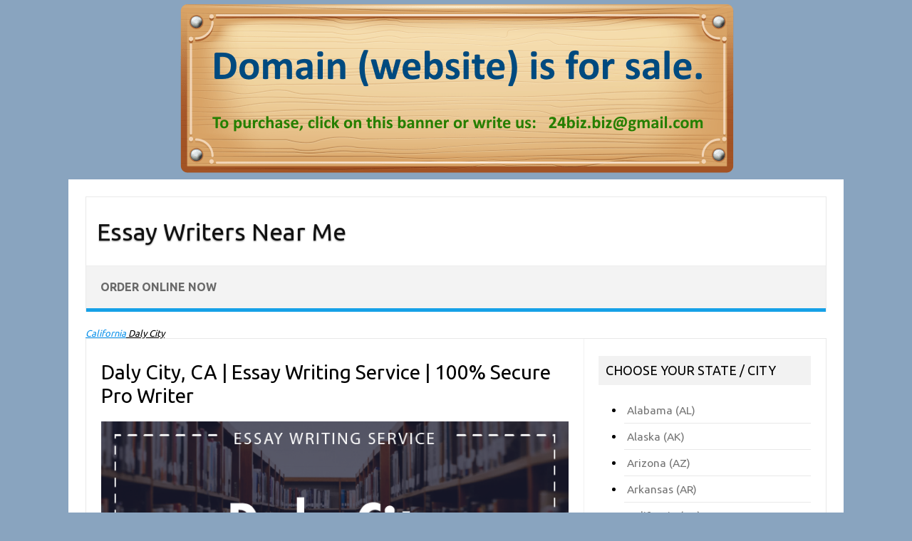

--- FILE ---
content_type: text/html; charset=UTF-8
request_url: https://essaywritersnear.me/california/daly-city/
body_size: 12427
content:
<!DOCTYPE html>
<!--[if IE 7]>
<html class="ie ie7" lang="en-US">
<![endif]-->
<!--[if IE 8]>
<html class="ie ie8" lang="en-US">
<![endif]-->
<!--[if !(IE 7) | !(IE 8)  ]><!-->
<html lang="en-US">
<!--<![endif]-->
<head>
<meta charset="UTF-8">
<meta name="viewport" content="width=device-width, initial-scale=1">

<link rel="profile" href="http://gmpg.org/xfn/11">
<link rel="pingback" href="https://essaywritersnear.me/xmlrpc.php" />
<!--[if lt IE 9]>
<script src="https://essaywritersnear.me/wp-content/themes/iconic-one/js/html5.js" type="text/javascript"></script>
<![endif]-->
<meta name='robots' content='max-image-preview:large' />

	<!-- This site is optimized with the Yoast SEO plugin v14.4.1 - https://yoast.com/wordpress/plugins/seo/ -->
	<title>DALY CITY, CA | Essay Writing Service | 100% Secure Pro Writer - Essay Writers Near Me</title>
	<meta name="description" content="Find an expert US essay writer in Daly City California: 100% confidential, high quality papers, 24/7 online, on-time delivery, original content guaranteed." />
	<meta name="robots" content="index, follow" />
	<meta name="googlebot" content="index, follow, max-snippet:-1, max-image-preview:large, max-video-preview:-1" />
	<meta name="bingbot" content="index, follow, max-snippet:-1, max-image-preview:large, max-video-preview:-1" />
	<link rel="canonical" href="https://essaywritersnear.me/california/daly-city/" />
	<meta property="og:locale" content="en_US" />
	<meta property="og:type" content="article" />
	<meta property="og:title" content="DALY CITY, CA | Essay Writing Service | 100% Secure Pro Writer - Essay Writers Near Me" />
	<meta property="og:description" content="Find an expert US essay writer in Daly City California: 100% confidential, high quality papers, 24/7 online, on-time delivery, original content guaranteed." />
	<meta property="og:url" content="https://essaywritersnear.me/california/daly-city/" />
	<meta property="og:site_name" content="Essay Writers Near Me" />
	<meta property="og:image" content="https://essaywritersnear.me/wp-content/uploads/2021/11/Daly_City_CA.png" />
	<meta name="twitter:card" content="summary_large_image" />
	<script type="application/ld+json" class="yoast-schema-graph">{"@context":"https://schema.org","@graph":[{"@type":"WebSite","@id":"https://essaywritersnear.me/#website","url":"https://essaywritersnear.me/","name":"Essay Writers Near Me","description":"","potentialAction":[{"@type":"SearchAction","target":"https://essaywritersnear.me/?s={search_term_string}","query-input":"required name=search_term_string"}],"inLanguage":"en-US"},{"@type":"ImageObject","@id":"https://essaywritersnear.me/california/daly-city/#primaryimage","inLanguage":"en-US","url":"https://essaywritersnear.me/wp-content/uploads/2021/11/Daly_City_CA.png","width":700,"height":350},{"@type":"WebPage","@id":"https://essaywritersnear.me/california/daly-city/#webpage","url":"https://essaywritersnear.me/california/daly-city/","name":"DALY CITY, CA | Essay Writing Service | 100% Secure Pro Writer - Essay Writers Near Me","isPartOf":{"@id":"https://essaywritersnear.me/#website"},"primaryImageOfPage":{"@id":"https://essaywritersnear.me/california/daly-city/#primaryimage"},"datePublished":"2021-11-28T09:33:47+00:00","dateModified":"2021-11-28T09:33:47+00:00","description":"Find an expert US essay writer in Daly City California: 100% confidential, high quality papers, 24/7 online, on-time delivery, original content guaranteed.","breadcrumb":{"@id":"https://essaywritersnear.me/california/daly-city/#breadcrumb"},"inLanguage":"en-US","potentialAction":[{"@type":"ReadAction","target":["https://essaywritersnear.me/california/daly-city/"]}]},{"@type":"BreadcrumbList","@id":"https://essaywritersnear.me/california/daly-city/#breadcrumb","itemListElement":[{"@type":"ListItem","position":1,"item":{"@type":"WebPage","@id":"https://essaywritersnear.me/california/","url":"https://essaywritersnear.me/california/","name":"California"}},{"@type":"ListItem","position":2,"item":{"@type":"WebPage","@id":"https://essaywritersnear.me/california/daly-city/","url":"https://essaywritersnear.me/california/daly-city/","name":"Daly City"}}]}]}</script>
	<!-- / Yoast SEO plugin. -->


<link rel='dns-prefetch' href='//fonts.googleapis.com' />
<link rel='dns-prefetch' href='//s.w.org' />
<link rel="alternate" type="application/rss+xml" title="Essay Writers Near Me &raquo; Feed" href="https://essaywritersnear.me/feed/" />
<link rel="alternate" type="application/rss+xml" title="Essay Writers Near Me &raquo; Comments Feed" href="https://essaywritersnear.me/comments/feed/" />
<link rel="alternate" type="application/rss+xml" title="Essay Writers Near Me &raquo; Daly City, CA | Essay Writing Service | 100% Secure Pro Writer Comments Feed" href="https://essaywritersnear.me/california/daly-city/feed/" />
		<script type="text/javascript">
			window._wpemojiSettings = {"baseUrl":"https:\/\/s.w.org\/images\/core\/emoji\/13.1.0\/72x72\/","ext":".png","svgUrl":"https:\/\/s.w.org\/images\/core\/emoji\/13.1.0\/svg\/","svgExt":".svg","source":{"concatemoji":"https:\/\/essaywritersnear.me\/wp-includes\/js\/wp-emoji-release.min.js?ver=5.8.9"}};
			!function(e,a,t){var n,r,o,i=a.createElement("canvas"),p=i.getContext&&i.getContext("2d");function s(e,t){var a=String.fromCharCode;p.clearRect(0,0,i.width,i.height),p.fillText(a.apply(this,e),0,0);e=i.toDataURL();return p.clearRect(0,0,i.width,i.height),p.fillText(a.apply(this,t),0,0),e===i.toDataURL()}function c(e){var t=a.createElement("script");t.src=e,t.defer=t.type="text/javascript",a.getElementsByTagName("head")[0].appendChild(t)}for(o=Array("flag","emoji"),t.supports={everything:!0,everythingExceptFlag:!0},r=0;r<o.length;r++)t.supports[o[r]]=function(e){if(!p||!p.fillText)return!1;switch(p.textBaseline="top",p.font="600 32px Arial",e){case"flag":return s([127987,65039,8205,9895,65039],[127987,65039,8203,9895,65039])?!1:!s([55356,56826,55356,56819],[55356,56826,8203,55356,56819])&&!s([55356,57332,56128,56423,56128,56418,56128,56421,56128,56430,56128,56423,56128,56447],[55356,57332,8203,56128,56423,8203,56128,56418,8203,56128,56421,8203,56128,56430,8203,56128,56423,8203,56128,56447]);case"emoji":return!s([10084,65039,8205,55357,56613],[10084,65039,8203,55357,56613])}return!1}(o[r]),t.supports.everything=t.supports.everything&&t.supports[o[r]],"flag"!==o[r]&&(t.supports.everythingExceptFlag=t.supports.everythingExceptFlag&&t.supports[o[r]]);t.supports.everythingExceptFlag=t.supports.everythingExceptFlag&&!t.supports.flag,t.DOMReady=!1,t.readyCallback=function(){t.DOMReady=!0},t.supports.everything||(n=function(){t.readyCallback()},a.addEventListener?(a.addEventListener("DOMContentLoaded",n,!1),e.addEventListener("load",n,!1)):(e.attachEvent("onload",n),a.attachEvent("onreadystatechange",function(){"complete"===a.readyState&&t.readyCallback()})),(n=t.source||{}).concatemoji?c(n.concatemoji):n.wpemoji&&n.twemoji&&(c(n.twemoji),c(n.wpemoji)))}(window,document,window._wpemojiSettings);
		</script>
		<style type="text/css">
img.wp-smiley,
img.emoji {
	display: inline !important;
	border: none !important;
	box-shadow: none !important;
	height: 1em !important;
	width: 1em !important;
	margin: 0 .07em !important;
	vertical-align: -0.1em !important;
	background: none !important;
	padding: 0 !important;
}
</style>
	<link rel='stylesheet' id='wp-block-library-css'  href='https://essaywritersnear.me/wp-includes/css/dist/block-library/style.min.css?ver=5.8.9' type='text/css' media='all' />
<link rel='stylesheet' id='widgetopts-styles-css'  href='https://essaywritersnear.me/wp-content/plugins/widget-options/assets/css/widget-options.css' type='text/css' media='all' />
<link rel='stylesheet' id='themonic-fonts-css'  href='https://fonts.googleapis.com/css?family=Ubuntu%3A400%2C700&#038;subset=latin%2Clatin-ext' type='text/css' media='all' />
<link rel='stylesheet' id='themonic-style-css'  href='https://essaywritersnear.me/wp-content/themes/iconic-one/style.css?ver=1.7.8' type='text/css' media='all' />
<link rel='stylesheet' id='custom-style-css'  href='https://essaywritersnear.me/wp-content/themes/iconic-one/custom.css?ver=5.8.9' type='text/css' media='all' />
<!--[if lt IE 9]>
<link rel='stylesheet' id='themonic-ie-css'  href='https://essaywritersnear.me/wp-content/themes/iconic-one/css/ie.css?ver=20130305' type='text/css' media='all' />
<![endif]-->
<link rel="https://api.w.org/" href="https://essaywritersnear.me/wp-json/" /><link rel="alternate" type="application/json" href="https://essaywritersnear.me/wp-json/wp/v2/pages/755" /><link rel="EditURI" type="application/rsd+xml" title="RSD" href="https://essaywritersnear.me/xmlrpc.php?rsd" />
<link rel="wlwmanifest" type="application/wlwmanifest+xml" href="https://essaywritersnear.me/wp-includes/wlwmanifest.xml" /> 
<meta name="generator" content="WordPress 5.8.9" />
<link rel='shortlink' href='https://essaywritersnear.me/?p=755' />
<link rel="alternate" type="application/json+oembed" href="https://essaywritersnear.me/wp-json/oembed/1.0/embed?url=https%3A%2F%2Fessaywritersnear.me%2Fcalifornia%2Fdaly-city%2F" />
<link rel="alternate" type="text/xml+oembed" href="https://essaywritersnear.me/wp-json/oembed/1.0/embed?url=https%3A%2F%2Fessaywritersnear.me%2Fcalifornia%2Fdaly-city%2F&#038;format=xml" />
<style type="text/css" id="custom-background-css">
body.custom-background { background-color: #89a4bf; }
</style>
	<link rel="icon" href="https://essaywritersnear.me/wp-content/uploads/2020/05/cropped-favicon-32x32.png" sizes="32x32" />
<link rel="icon" href="https://essaywritersnear.me/wp-content/uploads/2020/05/cropped-favicon-192x192.png" sizes="192x192" />
<link rel="apple-touch-icon" href="https://essaywritersnear.me/wp-content/uploads/2020/05/cropped-favicon-180x180.png" />
<meta name="msapplication-TileImage" content="https://essaywritersnear.me/wp-content/uploads/2020/05/cropped-favicon-270x270.png" />
	
<!-- TrustBox script -->

<!-- End TrustBox script -->

<!-- Global site tag (gtag.js) - Google Analytics -->

	
</head>
<body class="page-template-default page page-id-755 page-child parent-pageid-84 custom-background custom-font-enabled single-author">

<center><a href="https://www.dynadot.com/market/user-listings/essaywritersnear.me"><img src="/sale-banner.png"></a></center>

<div id="page" class="site">
	<header id="masthead" class="site-header" role="banner">
					<div class="io-title-description">
			<a href="https://essaywritersnear.me/" title="Essay Writers Near Me" rel="home">Essay Writers Near Me</a>
				<br .../> 
						</div>
		
		
		<nav id="site-navigation" class="themonic-nav" role="navigation">
			<a class="assistive-text" href="#main" title="Skip to content">Skip to content</a>
			<ul id="menu-top" class="nav-menu"><li id="menu-item-3690" class="menu-item menu-item-type-custom menu-item-object-custom menu-item-3690"><a href="https://essaywritersnear.me/order-online/">Order Online Now</a></li>
</ul>		
		</nav><!-- #site-navigation -->
		<div class="clear"></div>
	</header><!-- #masthead -->

<i><u><font size=2><p id="breadcrumbs"><span><span><a href="https://essaywritersnear.me/california/">California</a>  <span class="breadcrumb_last" aria-current="page">Daly City</span></span></span></p></font></u></i>	
	<div id="main" class="wrapper">
		
<!--<div class="menu-menu-1-container"><ul id="menu-menu-1" class="menu"><li class="menu-item menu-item-type-custom menu-item-object-custom menu-item-3690"><a href="https://essaywritersnear.me/order-online/">Order Online Now</a></li>
</ul></div>-->
	<div id="primary" class="site-content">

		<div id="content" role="main">

							
	<article id="post-755" class="post-755 page type-page status-publish hentry">
		<header class="entry-header">
			<h1 class="entry-title">Daly City, CA | Essay Writing Service | 100% Secure Pro Writer</h1>
		</header>

		<div class="entry-content">
			
<figure class="wp-block-image size-full is-style-default"><img loading="lazy" width="700" height="350" src="https://essaywritersnear.me/wp-content/uploads/2021/11/Daly_City_CA.png" alt="essay writing service near daly city california" class="wp-image-3856" title="Essay Writers in Daly City California" srcset="https://essaywritersnear.me/wp-content/uploads/2021/11/Daly_City_CA.png 700w, https://essaywritersnear.me/wp-content/uploads/2021/11/Daly_City_CA-300x150.png 300w, https://essaywritersnear.me/wp-content/uploads/2021/11/Daly_City_CA-660x330.png 660w" sizes="(max-width: 700px) 100vw, 700px" /></figure>



<h2>Find a Professional Essay Service / Writers Near Me (Nearby)</h2>



<p>Need high-quality <strong>essay writing, dissertation, thesis, term paper, research, coursework, review, case study</strong>, etc. in <strong>Daly City, CA</strong>? Order your writing from a local USA writer (native) through our essay service 100% anonymous!</p>



<h2>Order Essay Writing Online in Daly City, California, USA</h2>



<hr>

<figure class="wp-block-image size-large is-style-default"><a href="https://essayoneday.com/?cid=35816" rel="nofollow"><img loading="lazy" width="843" height="206" src="https://essaywritersnear.me/wp-content/uploads/2021/11/order-online.png" alt="Order an Essay Now" class="wp-image-23" title="Order an Essay Now" srcset="https://essaywritersnear.me/wp-content/uploads/2021/11/order-online.png 843w, https://essaywritersnear.me/wp-content/uploads/2021/11/order-online-300x73.png 300w, https://essaywritersnear.me/wp-content/uploads/2021/11/order-online-768x188.png 768w, https://essaywritersnear.me/wp-content/uploads/2021/11/order-online-660x161.png 660w" sizes="(max-width: 843px) 100vw, 843px" /></a></figure><hr>



<p><strong>Why ordering work online is profitable</strong>:</p>

✅ Any type of paper<br>	
✅ Only native writers<br>
✅ 100% unique content<br>
✅ Round-the-clock answer<br>
✅ Accept orders 24/7<br>
✅ First order discount<br>
✅ Cheap (low prices)<br>
✅ Completely anonymous<br>
✅ On time work delivery<br>
✅ Online order tracking<br>
✅ Each essay writer has Bachelor's, Master's, or PhD diploma.



<hr>

<figure class="wp-block-image size-large is-style-default"><a href="https://essayoneday.com/?cid=35816" rel="nofollow"><img loading="lazy" width="843" height="206" src="https://essaywritersnear.me/wp-content/uploads/2021/11/order-online-2.png" alt="Write My Essay" class="wp-image-23" title="Write My Essay" srcset="https://essaywritersnear.me/wp-content/uploads/2021/11/order-online-2.png 843w, https://essaywritersnear.me/wp-content/uploads/2021/11/order-online-2-300x73.png 300w, https://essaywritersnear.me/wp-content/uploads/2021/11/order-online-2-768x188.png 768w, https://essaywritersnear.me/wp-content/uploads/2021/11/order-online-2-660x161.png 660w" sizes="(max-width: 843px) 100vw, 843px" /></a></figure><hr>



<p><u><strong>Served areas:</strong></u></p>



<ul><li><font size="2">Postal / zip codes: 94014 , 94015 , 94016 , 94017
</li><li>Area code(s): 650</font></li></ul>



<p><em><strong><span class="has-inline-color has-vivid-red-color">(!)</span></strong> When ordering online, all your data is protected.</em></p>



<h2>Top Essay Writers (Educational Consultants / Writing Services) Near You</h2>



<p><strong>Addresses / phone numbers of offices working nearby you:</strong></p>



<p><em><font size="2">( want to add, delete or modify your company details? Email us &#8211; info@essaywritersnear.me )</font></em></p>



<figure class="wp-block-table"><table><tbody><tr><td><strong>Company Name</strong></td><td><strong>Phone Number</strong></td><td><strong>Full Address</strong></td></tr><tr><td>Polymathean</td><td>+1 202-670-2637</td><td>57 Seacliff Ave, 94015</td></tr><tr><td>1600 SAT Prep</td><td>+1 888-557-9766</td><td>100 Skyline Plaza #207, 94015</td></tr><tr><td>LWS Educational Consulting</td><td>&#8211;</td><td>Westlake Park, 101 Lake Merced Blvd, 94015</td></tr><tr><td>TestMagic</td><td>+1 415-682-7800</td><td>45 Poncetta Dr Apt 215, 94104</td></tr></tbody></table></figure>



<p><strong>Use google map to find the nearest education consultants:</strong></p>



<iframe src="https://www.google.com/maps/embed?pb=!1m16!1m12!1m3!1d49077.451591991594!2d-122.47389309061053!3d37.69101838606952!2m3!1f0!2f0!3f0!3m2!1i1024!2i768!4f13.1!2m1!1seducational%20consultants%20Daly%20City%2C%20CA!5e0!3m2!1sen!2sru!4v1637761626454!5m2!1sen!2sru" width="600" height="450" style="border:0;" allowfullscreen="" loading="lazy"></iframe>



<h2><u>Essay FAQs (Frequently Asked Questions):</u></h2>

<h3>What are Essay, Research Paper, Dissertation and Other Types of Paper?</h3>

<p>Academic writing takes many forms. This article will describe the numerous types of academic writing you are likely to encounter as a student; everything from the classic argumentative essay to a comprehensive dissertation.</p>

<h2><br>ESSAY -</h2>

<p>A general essay is a paper written for academic purposes. Essays generally take on one subject and offer a variety of evidence to support a main idea. As young learners, you may recall the classic five-paragraph essay consisting of an introduction, three body paragraphs, and a conclusion.</p>

<h2><br>Argumentative Essay -</h2>

<p>This type of essay is a classic. Almost every student will encounter this genre at some point in their academic career. The argumentative essay asks the writer to provide an argument and convince their readers why it is correct. The writer must research their topic and use their research in order to build a strong argument in order to convince the reader. The topic of this essay can be about anything as long as there's an argument to be made. The following are examples of interesting argumentative essay topics:</p>

<ul><li><em>Should higher education be free for everyone?</em></li><li><em>Should the U.S. adopt a universal healthcare system?</em></li><li><em>Do anti-abortion laws decrease the amount of abortions?</em></li></ul>

<h2><br>Definition Essay -</h2>

<p>A definition essay, as you may have guessed, is an essay that informs the reader about a specific idea, term, or concept. For this type of essay, you want to pick an interesting topic that your audience is not familiar with. No reader will be excited to read an essay on the definition of spinach. After you’ve chosen a topic for your definition essay, you need to research the topic extensively. You can begin your definition essay with a dictionary definition of the topic, but the goal of the paper is to further discuss the definition in an interesting way.</p>

<h2><br>Descriptive Essay -</h2>

<p>This essay requires writers to use sensory details in order to describe an event, person, place, thing, or idea. To write a successful descriptive essay, the writer needs to do more than just tell the reader what something is —the writer must use vivid details to create a picture in the reader’s mind. Writers often choose a topic which they have experienced themselves for a descriptive essay; it is helpful to have some real experience to use as you write this kind of essay. Descriptive essays must include lots of details about the characteristics of a topic.</p>

<h2><br>Choice Essay -</h2>

<p>A choice essay is a piece of writing that requires the writer to come to a final decision in the conclusion. For example, a highschool student might write a choice essay to decide which college to attend. Begin the essay by introducing the dilemma and the options. Continue on by writing about the pros and cons of each possible decision. By the time you are writing the conclusion, you should be able to make a choice based on the evaluation of each possibility. Not only are these essays great for personal growth, they help us learn to consider the potential advantages and disadvantages to our actions.</p>

<h2><br>Classification Essay -</h2>

<p>The classification essay is a piece of writing that classifies information into appropriate categories. The writer must begin by looking at a set of data or a compilation of research. Then, the writer must define all aspects of the data and group individual topics together. For each category, the writer must define what criteria must be met in order to be classified as such. This type of essay is very detail-oriented and time consuming but it will really demonstrate your strength as a writer and researcher.</p>

<h2><br>Compare and Contrast Essay -</h2>

<p>Like the argumentative essay, this is another classic. Compare and contrast essays take two ideas, topics, or concepts, and discuss their similarities and differences. Students frequently complete a Venn Diagram chart in order to prepare for this type of essay. The introduction should introduce both topics, the body paragraphs will go into the details of each, and the conclusion paragraph will summarize the main points. Here are some examples of compare and contrast essays:</p>

<ul><li><em>Apple v Samsung</em></li><li><em>Online learning v face-to-face learning</em></li><li><em>Monarchy v Democracy</em></li><li><em>Plastic products v paper products</em></li><li><em>Community college v University</em></li></ul>

<h2><br>Evaluation Essay -</h2>

<p>An evaluation essay uses a set of criteria to evaluate a topic. The writer must first choose the topic, set a list of criteria, and then write about how the topic does or does not meet the criteria set. At the end of the essay, the writer should give an overall evaluation of the topic. Based on the overall evaluation, the writer may also provide a recommendation about the topic. For example, a writer might select the topic of electric cars and write about what criteria makes a valuable car and how electric cars do or do not meet that criteria.</p>

<h2><br>Expository Essay (or Explanation Essay) -</h2>

<p>Expository essays, also referred to as explanation essays, is a type of essay that explores a topic and explains it to readers. This isn’t as simple as it may sound. This essay requires writers to do a great deal of research to fully understand their topic. When writing the essay, the writer should assume that the readers know nothing of this topic, therefore, every aspect of the topic must be defined thoroughly. The goal of this essay is to exhaustively inform readers about a topic and provide evidence from additional sources to support the writer’s claims.</p>

<h2><br>Sequence Essay -</h2>

<p>This type of essay follows a chronological order of events. It is common to use a sequence essay when writing about complex events such as wars, industrialization, and climate change. The writer must choose a topic that can be broken down into sequential events. The introduction paragraph is used to introduce the topic and its significance while the body paragraphs follow the order of events that are involved in the main event.</p>

<h2><br>Narrative Essay -</h2>

<p>Think of a narrative essay as a story; because it’s exactly that. There should be a main climax to the story, supporting characters, dialogue, and a conclusion. Strong narrative essays grab the reader’s attention and use vivid descriptions to help the reader imagine the story in their mind. At the end of the narrative essay, the main character should change in some way. There should be an overall theme that is present throughout the essay and a lesson to take away at the end.</p>

<h2><br>Research Paper -</h2>

<p>A research paper is used to summarize a great deal of research and the conclusions that you found by conducting the research. General elements of a research paper include an abstract, literature review, methods, results, discussion section, and a bibliography. Research papers can be as broad or comprehensive as your research allows. A very important aspect of research papers is correct citing of sources. Your institution may prefer MLA formatting or APA formatting, so you should verify with your instructor which type of formatting is required.</p>

<h2><br>Coursework -</h2>

<p>A coursework paper is a type of review. This is an opportunity for you to write about what you learned over the course of a semester and to demonstrate your new knowledge. A coursework paper might include the topics you covered in class, any and all research you conducted, and any further questions you have. In the conclusion paragraph, it is recommended to write about how the coursework you did will impact your future.</p>

<h2><br>Case Study -</h2>

<p>This is a commonly used genre of writing in universities. A case study involves looking at a well-documented situation and writing about your observations. This is a popular method in school because it requires students to look at real-life examples of a specific topic. Rather than just telling students about a topic, the teacher will ask the students to study a life event and write about what happened, why it happened, what we can learn from it, and how it applies to other topics of interest.</p>

<h2><br>Critical thinking / Review -</h2>

<p>A critical thinking paper, also called a review, is used to closely examine a topic. Students may choose to review a piece of literature or an event that happened. A good review looks at a topic from multiple angles and offers an interesting point of view. Students can write reviews of a poem, a protest, or an advertisement.</p>

<h2><br>Dissertation / Thesis -</h2>

<p>These types of papers are written during graduate studies at university. In order to graduate with a master’s degree, students must publish a thesis paper at the end of their program. Students will need to publish a dissertation in order to receive a Ph.D. Both the thesis and dissertation require a rigorous amount of planning, research, and writing. For both papers, students will work with a committee of professors or admission counselors to help them with their research and the publishing process. The thesis and dissertation paper are used as a way to demonstrate what the student has researched during their studies.</p>

<h2><br>Presentation or Speech -</h2>

<p>You might think that speeches and presentations don’t require much writing, however, they actually involve quite a lot of writing. Students prepare for presentations and speeches by picking a topic, researching the topic, and writing about it. Once the writing is complete, the student will verbally present the information by giving a speech or the student may choose to use media in order to give a presentation. Presentations may be given on YouTube or PowerPoint and they often include images, data charts, and voice clips.</p>

<h2><br>Article Review -</h2>

<p>An article review is a genre of writing that reviews a published article. Students will read many articles during their studies and often they will be asked to write a review. The review should include information about the author of the article, the topic of the article, and the strengths and weaknesses of the article. This is a great opportunity for students to learn about writing via reading. As students read the article they will notice qualities of good and bad writing. The review should be interesting and offer an alternative perspective to the author’s.</p>

<h2><br>Research Proposal -</h2>

<p>Before students can embark on a large research project, they may need to submit a research proposal to their professor or program committee. If writing a dissertation or thesis paper, one of the first steps is to have your research proposal approved. The research proposal should include information about the topic you wish to research, why it is an important topic, and what sources of information you will use to collect data on the topic.</p>

<h2><br>Homework Assignments -</h2>

<p>Students do a lot of work in class but they also have to do work at home. Any assignment you do at home is considered ‘homework’. Homework can be extensive like writing a report, or it can be brief like interviewing a parent. Generally, students can expect to be assigned around one hour of homework per school night. Some schools assign more homework over the weekend as well.</p>

<h2><br>Discussion Board Post (DBP) -</h2>

<p>With so many schools embracing online learning, discussion board posts (DBPs) have become common assignments for students. DBPs usually require students to read or watch some content and then write a response to the new information on an online platform. The platform is used by all students in the class so that classmates can respond to each other’s posts. DBPs are a great way to create class discussions even when students can’t learn in the same room as each other.</p>

<h2><br>Lab Report -</h2>

<p>After conducting a lab experiment, students will often be asked to complete a lab report. The lab report is a review of the experiment and the results. Students must write about the purpose of the lab, the steps that were involved in conducting the experiment, any challenges they encountered, the results, and a discussion of the implications of the lab. A lab report should include important data sets, charts, and images that help the reader understand the results.</p>

<p>Academic writing can be intimidating, but now that you’ve read our comprehensive guide on academic writing, you’re ready for any genre of essay or writing that comes your way!</p>
					</div><!-- .entry-content -->
		<footer class="entry-meta">
					</footer><!-- .entry-meta -->
	</article><!-- #post -->
				
<div id="comments" class="comments-area">

	
	
		<div id="respond" class="comment-respond">
		<h3 id="reply-title" class="comment-reply-title">Ask a question | Read or post a review: <small><a rel="nofollow" id="cancel-comment-reply-link" href="/california/daly-city/#respond" style="display:none;">Cancel reply</a></small></h3><form action="https://essaywritersnear.me/wp-comments-post.php" method="post" id="commentform" class="comment-form"><p class="comment-notes"><span id="email-notes">Your email address will not be published.</span> Required fields are marked <span class="required">*</span></p><p class="comment-form-comment"><label for="comment">Comment</label> <textarea id="comment" name="comment" cols="45" rows="8" maxlength="65525" required="required"></textarea></p><p class="comment-form-author"><label for="author">Name <span class="required">*</span></label> <input id="author" name="author" type="text" value="" size="30" maxlength="245" required='required' /></p>
<p class="comment-form-email"><label for="email">Email <span class="required">*</span></label> <input id="email" name="email" type="text" value="" size="30" maxlength="100" aria-describedby="email-notes" required='required' /></p>
<p class="comment-form-url"><label for="url">Website</label> <input id="url" name="url" type="text" value="" size="30" maxlength="200" /></p>
<p class="comment-form-cookies-consent"><input id="wp-comment-cookies-consent" name="wp-comment-cookies-consent" type="checkbox" value="yes" /> <label for="wp-comment-cookies-consent">Save my name, email, and website in this browser for the next time I comment.</label></p>
<div class="anr_captcha_field"><div id="anr_captcha_field_1" class="anr_captcha_field_div"></div></div><noscript>
						  <div>
							<div style="width: 302px; height: 422px; position: relative;">
							  <div style="width: 302px; height: 422px; position: absolute;">
								<iframe src="https://www.google.com/recaptcha/api/fallback?k=6LcZ61IbAAAAABcrZe0_kQXbxQjWmQymFBazDy4A"
										frameborder="0" scrolling="no"
										style="width: 302px; height:422px; border-style: none;">
								</iframe>
							  </div>
							</div>
							<div style="width: 300px; height: 60px; border-style: none;
										   bottom: 12px; left: 25px; margin: 0px; padding: 0px; right: 25px;
										   background: #f9f9f9; border: 1px solid #c1c1c1; border-radius: 3px;">
							  <textarea id="g-recaptcha-response-1" name="g-recaptcha-response"
										   class="g-recaptcha-response"
										   style="width: 250px; height: 40px; border: 1px solid #c1c1c1;
												  margin: 10px 25px; padding: 0px; resize: none;" ></textarea>
							</div>
						  </div>
						</noscript><p class="form-submit"><input name="submit" type="submit" id="submit" class="submit" value="Post Comment" /> <input type='hidden' name='comment_post_ID' value='755' id='comment_post_ID' />
<input type='hidden' name='comment_parent' id='comment_parent' value='0' />
</p></form>	</div><!-- #respond -->
	
</div><!-- #comments .comments-area -->			
		</div><!-- #content -->
	</div><!-- #primary -->


			<div id="secondary" class="widget-area" role="complementary">
			<aside id="text-2" class="widget widget_text"><p class="widget-title">CHOOSE YOUR STATE / CITY</p>			<div class="textwidget"><ul>
<li> <a href="https://essaywritersnear.me/alabama/">Alabama (AL)</a></li>
<li> <a href="https://essaywritersnear.me/alaska/">Alaska (AK)</a></li>
<li> <a href="https://essaywritersnear.me/arizona/">Arizona (AZ)</a></li>
<li> <a href="https://essaywritersnear.me/arkansas/">Arkansas (AR)</a></li>
<li> <a href="https://essaywritersnear.me/california/">California (CA)</a></li>
<li> <a href="https://essaywritersnear.me/colorado/">Colorado (CO)</a></li>
<li> <a href="https://essaywritersnear.me/connecticut/">Connecticut (CT)</a></li>
<li> Delaware (DE)</li>
<li> <a href="https://essaywritersnear.me/florida/">Florida (FL)</a></li>
<li> <a href="https://essaywritersnear.me/georgia/">Georgia (GA)</a></li>
<li> <a href="https://essaywritersnear.me/hawaii/">Hawaii (HI)</a></li>
<li> <a href="https://essaywritersnear.me/idaho/">Idaho (ID)</a></li>
<li> <a href="https://essaywritersnear.me/illinois/">Illinois (IL)</a></li>
<li> <a href="https://essaywritersnear.me/indiana/">Indiana (IN)</a></li>
<li> <a href="https://essaywritersnear.me/iowa/">Iowa (IA)</a></li>
<li> <a href="https://essaywritersnear.me/kansas/">Kansas (KS)</a></li>
<li> <a href="https://essaywritersnear.me/kentucky/">Kentucky (KY)</a></li>
<li> <a href="https://essaywritersnear.me/louisiana/">Louisiana (LA)</a></li>
<li> <a href="https://essaywritersnear.me/maine/">Maine (ME)</a></li>
<li> <a href="https://essaywritersnear.me/maryland/">Maryland (MD)</a></li>
<li> <a href="https://essaywritersnear.me/massachusetts/">Massachusetts (MA)</a></li>
<li> <a href="https://essaywritersnear.me/michigan/">Michigan (MI)</a></li>
<li> <a href="https://essaywritersnear.me/minnesota/">Minnesota (MN)</a></li>
<li> <a href="https://essaywritersnear.me/mississippi/">Mississippi (MS)</a></li>
<li> <a href="https://essaywritersnear.me/missouri/">Missouri (MO)</a></li>
<li> <a href="https://essaywritersnear.me/montana/">Montana (MT)</a></li>
<li> <a href="https://essaywritersnear.me/nebraska/">Nebraska (NE)</a></li>
<li> <a href="https://essaywritersnear.me/nevada/">Nevada (NV)</a></li>
<li> <a href="https://essaywritersnear.me/new-hampshire/">New Hampshire (NH)</a></li>
<li> <a href="https://essaywritersnear.me/new-jersey/">New Jersey (NJ)</a></li>
<li> <a href="https://essaywritersnear.me/new-mexico/">New Mexico (NM)</a></li>
<li> New York (NY)</li>
<li> <a href="https://essaywritersnear.me/north-carolina/">North Carolina (NC)</a></li>
<li> <a href="https://essaywritersnear.me/north-dakota/">North Dakota (ND)</a></li>
<li> <a href="https://essaywritersnear.me/ohio/">Ohio (OH)</a></li>
<li> <a href="https://essaywritersnear.me/oklahoma/">Oklahoma (OK)</a></li>
<li> <a href="https://essaywritersnear.me/oregon/">Oregon (OR)</a></li>
<li> <a href="https://essaywritersnear.me/pennsylvania/">Pennsylvania (PA)</a></li>
<li> <a href="https://essaywritersnear.me/rhode-island/">Rhode Island (RI)</a></li>
<li> <a href="https://essaywritersnear.me/south-carolina/">South Carolina (SC)</a></li>
<li> <a href="https://essaywritersnear.me/south-dakota/">South Dakota (SD)</a></li>
<li> <a href="https://essaywritersnear.me/tennessee/">Tennessee (TN)</a></li>
<li> <a href="https://essaywritersnear.me/texas/">Texas (TX)</a></li>
<li> <a href="https://essaywritersnear.me/utah/">Utah (UT)</a></li>
<li> <a href="https://essaywritersnear.me/vermont/">Vermont (VT)</a></li>
<li> <a href="https://essaywritersnear.me/virginia/">Virginia (VA)</a></li>
<li> <a href="https://essaywritersnear.me/washington/">Washington (WA)</a></li>
<li> <a href="https://essaywritersnear.me/west-virginia/">West Virginia (WV)</a></li>
<li> <a href="https://essaywritersnear.me/wisconsin/">Wisconsin (WI)</a></li>
<li> <a href="https://essaywritersnear.me/wyoming/">Wyoming (WY)</a></li>
</ul>
</div>
		</aside><hr><b>When Fast Money is Needed:</b>
<br><br>
<a href="//24biz.biz/payday-loans/CA/sunnyvale/">www.24Biz.Biz [Sunnyvale, CA]</a>
		</div><!-- #secondary -->
		</div><!-- #main .wrapper -->
	<footer id="colophon" role="contentinfo">
		<div class="site-info">
		<div class="footercopy">Copyright 2021-2024 <a href="https://essaywritersnear.me/">"Essay Writers Near (.) Me"</a></div>
		<div class="footercredit"><b>Contact Us:</b> info@essaywritersnear.me // (916) 333-0645 // 4623 Mack Rd, Sacramento, CA 95823</div>
		<div class="clear"></div>
		</div><!-- .site-info -->
		</footer><!-- #colophon -->
		<div class="site-wordpress">
			<center>
			
			</center>

<!-- DMCA -->

			
<!-- TrustedSite -->
<script type="text/javascript" src="https://cdn.ywxi.net/js/1.js" async></script>
			
		</div><!-- .site-info -->
				<div class="clear"></div>
</div><!-- #page -->

<script type='text/javascript' src='https://essaywritersnear.me/wp-includes/js/comment-reply.min.js?ver=5.8.9' id='comment-reply-js'></script>
<script type='text/javascript' src='https://essaywritersnear.me/wp-content/themes/iconic-one/js/selectnav.js?ver=1.0' id='themonic-mobile-navigation-js'></script>
<script type='text/javascript' src='https://essaywritersnear.me/wp-includes/js/wp-embed.min.js?ver=5.8.9' id='wp-embed-js'></script>
			<script type="text/javascript">
				var anr_onloadCallback = function() {
					for ( var i = 0; i < document.forms.length; i++ ) {
						var form = document.forms[i];
						var captcha_div = form.querySelector( '.anr_captcha_field_div' );

						if ( null === captcha_div )
							continue;
						captcha_div.innerHTML = '';
						( function( form ) {
							var anr_captcha = grecaptcha.render( captcha_div,{
								'sitekey' : '6LcZ61IbAAAAABcrZe0_kQXbxQjWmQymFBazDy4A',
								'size'  : 'normal',
								'theme' : 'light'
							});
							if ( typeof jQuery !== 'undefined' ) {
								jQuery( document.body ).on( 'checkout_error', function(){
									grecaptcha.reset(anr_captcha);
								});
							}
							if ( typeof wpcf7 !== 'undefined' ) {
								document.addEventListener( 'wpcf7submit', function() {
									grecaptcha.reset(anr_captcha);
								}, false );
							}
						})(form);
					}
				};
			</script>
						<script src="https://www.google.com/recaptcha/api.js?onload=anr_onloadCallback&#038;render=explicit"
				async defer>
			</script>
			</body>
</html>